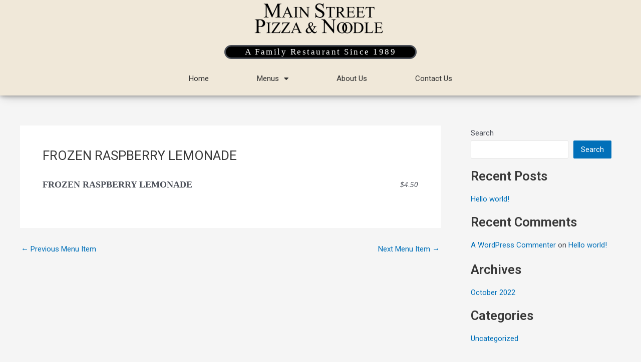

--- FILE ---
content_type: text/css
request_url: https://mainstreetpizzanoodle.com/wp-content/uploads/elementor/css/post-172.css?ver=1718162014
body_size: 1086
content:
.elementor-172 .elementor-element.elementor-element-5624868:not(.elementor-motion-effects-element-type-background), .elementor-172 .elementor-element.elementor-element-5624868 > .elementor-motion-effects-container > .elementor-motion-effects-layer{background-color:#F0E8D9;}.elementor-172 .elementor-element.elementor-element-5624868{box-shadow:0px 0px 10px 0px rgba(0,0,0,0.5);transition:background 0.3s, border 0.3s, border-radius 0.3s, box-shadow 0.3s;margin-top:0px;margin-bottom:0px;z-index:10;}.elementor-172 .elementor-element.elementor-element-5624868 > .elementor-background-overlay{transition:background 0.3s, border-radius 0.3s, opacity 0.3s;}.elementor-172 .elementor-element.elementor-element-9602264 img{width:29%;}.elementor-172 .elementor-element.elementor-element-c549455{text-align:center;}.elementor-172 .elementor-element.elementor-element-c549455 .elementor-heading-title{color:#FFFFFF;font-family:"Times New Roman", Sans-serif;font-size:17px;font-weight:400;letter-spacing:2.5px;}.elementor-172 .elementor-element.elementor-element-c549455 > .elementor-widget-container{margin:-1% 35% 0% 35%;padding:0% 0% 0% 0%;background-color:#000000;border-style:solid;border-width:3px 3px 3px 3px;border-radius:24px 24px 24px 24px;}.elementor-172 .elementor-element.elementor-element-2687904:not(.elementor-motion-effects-element-type-background), .elementor-172 .elementor-element.elementor-element-2687904 > .elementor-motion-effects-container > .elementor-motion-effects-layer{background-color:#F0E8D9;}.elementor-172 .elementor-element.elementor-element-2687904{box-shadow:0px 12px 19px -6px rgba(0, 0, 0, 0.11);transition:background 0.3s, border 0.3s, border-radius 0.3s, box-shadow 0.3s;margin-top:-15px;margin-bottom:0px;z-index:9;}.elementor-172 .elementor-element.elementor-element-2687904 > .elementor-background-overlay{transition:background 0.3s, border-radius 0.3s, opacity 0.3s;}.elementor-172 .elementor-element.elementor-element-7a5dbb4a .elementor-menu-toggle{margin-left:auto;background-color:rgba(0,0,0,0);}.elementor-172 .elementor-element.elementor-element-7a5dbb4a .elementor-nav-menu .elementor-item{font-size:15px;font-weight:normal;}.elementor-172 .elementor-element.elementor-element-7a5dbb4a .elementor-nav-menu--main .elementor-item{color:#303030;fill:#303030;padding-left:48px;padding-right:48px;padding-top:14px;padding-bottom:14px;}.elementor-172 .elementor-element.elementor-element-7a5dbb4a .elementor-nav-menu--main .elementor-item:hover,
					.elementor-172 .elementor-element.elementor-element-7a5dbb4a .elementor-nav-menu--main .elementor-item.elementor-item-active,
					.elementor-172 .elementor-element.elementor-element-7a5dbb4a .elementor-nav-menu--main .elementor-item.highlighted,
					.elementor-172 .elementor-element.elementor-element-7a5dbb4a .elementor-nav-menu--main .elementor-item:focus{color:#000000;fill:#000000;}.elementor-172 .elementor-element.elementor-element-7a5dbb4a .elementor-nav-menu--main:not(.e--pointer-framed) .elementor-item:before,
					.elementor-172 .elementor-element.elementor-element-7a5dbb4a .elementor-nav-menu--main:not(.e--pointer-framed) .elementor-item:after{background-color:#000000;}.elementor-172 .elementor-element.elementor-element-7a5dbb4a .e--pointer-framed .elementor-item:before,
					.elementor-172 .elementor-element.elementor-element-7a5dbb4a .e--pointer-framed .elementor-item:after{border-color:#000000;}.elementor-172 .elementor-element.elementor-element-7a5dbb4a .elementor-nav-menu--main:not(.e--pointer-framed) .elementor-item.elementor-item-active:before,
					.elementor-172 .elementor-element.elementor-element-7a5dbb4a .elementor-nav-menu--main:not(.e--pointer-framed) .elementor-item.elementor-item-active:after{background-color:#CB352200;}.elementor-172 .elementor-element.elementor-element-7a5dbb4a .e--pointer-framed .elementor-item.elementor-item-active:before,
					.elementor-172 .elementor-element.elementor-element-7a5dbb4a .e--pointer-framed .elementor-item.elementor-item-active:after{border-color:#CB352200;}.elementor-172 .elementor-element.elementor-element-7a5dbb4a .elementor-nav-menu--dropdown a, .elementor-172 .elementor-element.elementor-element-7a5dbb4a .elementor-menu-toggle{color:#000000;}.elementor-172 .elementor-element.elementor-element-7a5dbb4a .elementor-nav-menu--dropdown{background-color:#F0E8D9;}.elementor-172 .elementor-element.elementor-element-7a5dbb4a .elementor-nav-menu--dropdown a:hover,
					.elementor-172 .elementor-element.elementor-element-7a5dbb4a .elementor-nav-menu--dropdown a.elementor-item-active,
					.elementor-172 .elementor-element.elementor-element-7a5dbb4a .elementor-nav-menu--dropdown a.highlighted,
					.elementor-172 .elementor-element.elementor-element-7a5dbb4a .elementor-menu-toggle:hover{color:#8A8A8A;}.elementor-172 .elementor-element.elementor-element-7a5dbb4a .elementor-nav-menu--dropdown a:hover,
					.elementor-172 .elementor-element.elementor-element-7a5dbb4a .elementor-nav-menu--dropdown a.elementor-item-active,
					.elementor-172 .elementor-element.elementor-element-7a5dbb4a .elementor-nav-menu--dropdown a.highlighted{background-color:#F0E8D9;}.elementor-172 .elementor-element.elementor-element-7a5dbb4a .elementor-nav-menu--dropdown a.elementor-item-active{color:#8A8A8A;background-color:#F0E8D9;}.elementor-172 .elementor-element.elementor-element-7a5dbb4a div.elementor-menu-toggle{color:#000000;}.elementor-172 .elementor-element.elementor-element-7a5dbb4a div.elementor-menu-toggle svg{fill:#000000;}.elementor-172 .elementor-element.elementor-element-1dae0d0:not(.elementor-motion-effects-element-type-background), .elementor-172 .elementor-element.elementor-element-1dae0d0 > .elementor-motion-effects-container > .elementor-motion-effects-layer{background-color:#F0E8D9;}.elementor-172 .elementor-element.elementor-element-1dae0d0{box-shadow:0px 12px 19px -6px rgba(0, 0, 0, 0.11);transition:background 0.3s, border 0.3s, border-radius 0.3s, box-shadow 0.3s;margin-top:-15px;margin-bottom:0px;z-index:9;}.elementor-172 .elementor-element.elementor-element-1dae0d0 > .elementor-background-overlay{transition:background 0.3s, border-radius 0.3s, opacity 0.3s;}.elementor-172 .elementor-element.elementor-element-8824fcd .elementor-menu-toggle{margin-left:auto;background-color:rgba(0,0,0,0);}.elementor-172 .elementor-element.elementor-element-8824fcd .elementor-nav-menu .elementor-item{font-size:15px;font-weight:normal;}.elementor-172 .elementor-element.elementor-element-8824fcd .elementor-nav-menu--main .elementor-item{color:#303030;fill:#303030;padding-left:48px;padding-right:48px;padding-top:14px;padding-bottom:14px;}.elementor-172 .elementor-element.elementor-element-8824fcd .elementor-nav-menu--main .elementor-item:hover,
					.elementor-172 .elementor-element.elementor-element-8824fcd .elementor-nav-menu--main .elementor-item.elementor-item-active,
					.elementor-172 .elementor-element.elementor-element-8824fcd .elementor-nav-menu--main .elementor-item.highlighted,
					.elementor-172 .elementor-element.elementor-element-8824fcd .elementor-nav-menu--main .elementor-item:focus{color:#000000;fill:#000000;}.elementor-172 .elementor-element.elementor-element-8824fcd .elementor-nav-menu--main:not(.e--pointer-framed) .elementor-item:before,
					.elementor-172 .elementor-element.elementor-element-8824fcd .elementor-nav-menu--main:not(.e--pointer-framed) .elementor-item:after{background-color:#000000;}.elementor-172 .elementor-element.elementor-element-8824fcd .e--pointer-framed .elementor-item:before,
					.elementor-172 .elementor-element.elementor-element-8824fcd .e--pointer-framed .elementor-item:after{border-color:#000000;}.elementor-172 .elementor-element.elementor-element-8824fcd .elementor-nav-menu--main:not(.e--pointer-framed) .elementor-item.elementor-item-active:before,
					.elementor-172 .elementor-element.elementor-element-8824fcd .elementor-nav-menu--main:not(.e--pointer-framed) .elementor-item.elementor-item-active:after{background-color:#CB352200;}.elementor-172 .elementor-element.elementor-element-8824fcd .e--pointer-framed .elementor-item.elementor-item-active:before,
					.elementor-172 .elementor-element.elementor-element-8824fcd .e--pointer-framed .elementor-item.elementor-item-active:after{border-color:#CB352200;}.elementor-172 .elementor-element.elementor-element-8824fcd .elementor-nav-menu--dropdown a, .elementor-172 .elementor-element.elementor-element-8824fcd .elementor-menu-toggle{color:#000000;}.elementor-172 .elementor-element.elementor-element-8824fcd .elementor-nav-menu--dropdown{background-color:#F0E8D9;}.elementor-172 .elementor-element.elementor-element-8824fcd .elementor-nav-menu--dropdown a:hover,
					.elementor-172 .elementor-element.elementor-element-8824fcd .elementor-nav-menu--dropdown a.elementor-item-active,
					.elementor-172 .elementor-element.elementor-element-8824fcd .elementor-nav-menu--dropdown a.highlighted,
					.elementor-172 .elementor-element.elementor-element-8824fcd .elementor-menu-toggle:hover{color:#8A8A8A;}.elementor-172 .elementor-element.elementor-element-8824fcd .elementor-nav-menu--dropdown a:hover,
					.elementor-172 .elementor-element.elementor-element-8824fcd .elementor-nav-menu--dropdown a.elementor-item-active,
					.elementor-172 .elementor-element.elementor-element-8824fcd .elementor-nav-menu--dropdown a.highlighted{background-color:#F0E8D9;}.elementor-172 .elementor-element.elementor-element-8824fcd .elementor-nav-menu--dropdown a.elementor-item-active{color:#8A8A8A;background-color:#F0E8D9;}.elementor-172 .elementor-element.elementor-element-8824fcd div.elementor-menu-toggle{color:#000000;}.elementor-172 .elementor-element.elementor-element-8824fcd div.elementor-menu-toggle svg{fill:#000000;}@media(max-width:767px){.elementor-172 .elementor-element.elementor-element-9602264 img{width:60%;}.elementor-172 .elementor-element.elementor-element-7a5dbb4a{--nav-menu-icon-size:29px;}.elementor-172 .elementor-element.elementor-element-ceaf417{width:50%;}.elementor-172 .elementor-element.elementor-element-fc1249c{width:50%;}.elementor-172 .elementor-element.elementor-element-8824fcd{--nav-menu-icon-size:29px;}}

--- FILE ---
content_type: text/css
request_url: https://mainstreetpizzanoodle.com/wp-content/uploads/elementor/css/post-219.css?ver=1718162014
body_size: 1824
content:
.elementor-219 .elementor-element.elementor-element-5e9b7d8f > .elementor-container{max-width:1256px;}.elementor-219 .elementor-element.elementor-element-5e9b7d8f{border-style:solid;border-width:3px 0px 0px 0px;border-color:#000000;transition:background 0.3s, border 0.3s, border-radius 0.3s, box-shadow 0.3s;padding:50px 0px 50px 0px;}.elementor-219 .elementor-element.elementor-element-5e9b7d8f > .elementor-background-overlay{transition:background 0.3s, border-radius 0.3s, opacity 0.3s;}.elementor-219 .elementor-element.elementor-element-6eaca819 > .elementor-element-populated{margin:0% 11% 0% 0%;--e-column-margin-right:11%;--e-column-margin-left:0%;}.elementor-219 .elementor-element.elementor-element-6f46431{text-align:left;}.elementor-219 .elementor-element.elementor-element-71a4f402{text-align:center;color:rgba(84,89,95,0.79);font-size:14px;font-weight:normal;line-height:1.8em;}.elementor-219 .elementor-element.elementor-element-42754ce{margin-top:30px;margin-bottom:0px;}.elementor-219 .elementor-element.elementor-element-4c55aa86 .elementor-icon-list-items:not(.elementor-inline-items) .elementor-icon-list-item:not(:last-child){padding-bottom:calc(14px/2);}.elementor-219 .elementor-element.elementor-element-4c55aa86 .elementor-icon-list-items:not(.elementor-inline-items) .elementor-icon-list-item:not(:first-child){margin-top:calc(14px/2);}.elementor-219 .elementor-element.elementor-element-4c55aa86 .elementor-icon-list-items.elementor-inline-items .elementor-icon-list-item{margin-right:calc(14px/2);margin-left:calc(14px/2);}.elementor-219 .elementor-element.elementor-element-4c55aa86 .elementor-icon-list-items.elementor-inline-items{margin-right:calc(-14px/2);margin-left:calc(-14px/2);}body.rtl .elementor-219 .elementor-element.elementor-element-4c55aa86 .elementor-icon-list-items.elementor-inline-items .elementor-icon-list-item:after{left:calc(-14px/2);}body:not(.rtl) .elementor-219 .elementor-element.elementor-element-4c55aa86 .elementor-icon-list-items.elementor-inline-items .elementor-icon-list-item:after{right:calc(-14px/2);}.elementor-219 .elementor-element.elementor-element-4c55aa86 .elementor-icon-list-icon i{color:#515151;transition:color 0.3s;}.elementor-219 .elementor-element.elementor-element-4c55aa86 .elementor-icon-list-icon svg{fill:#515151;transition:fill 0.3s;}.elementor-219 .elementor-element.elementor-element-4c55aa86 .elementor-icon-list-item:hover .elementor-icon-list-icon i{color:#CB3522;}.elementor-219 .elementor-element.elementor-element-4c55aa86 .elementor-icon-list-item:hover .elementor-icon-list-icon svg{fill:#CB3522;}.elementor-219 .elementor-element.elementor-element-4c55aa86{--e-icon-list-icon-size:13px;--icon-vertical-offset:0px;}.elementor-219 .elementor-element.elementor-element-4c55aa86 .elementor-icon-list-icon{padding-right:9px;}.elementor-219 .elementor-element.elementor-element-4c55aa86 .elementor-icon-list-item > .elementor-icon-list-text, .elementor-219 .elementor-element.elementor-element-4c55aa86 .elementor-icon-list-item > a{font-family:"Times New Roman", Sans-serif;font-size:14px;font-weight:500;}.elementor-219 .elementor-element.elementor-element-4c55aa86 .elementor-icon-list-text{color:#515151;transition:color 0.3s;}.elementor-219 .elementor-element.elementor-element-4c55aa86 .elementor-icon-list-item:hover .elementor-icon-list-text{color:#CB3522;}.elementor-219 .elementor-element.elementor-element-1f76f619 .elementor-icon-list-items:not(.elementor-inline-items) .elementor-icon-list-item:not(:last-child){padding-bottom:calc(14px/2);}.elementor-219 .elementor-element.elementor-element-1f76f619 .elementor-icon-list-items:not(.elementor-inline-items) .elementor-icon-list-item:not(:first-child){margin-top:calc(14px/2);}.elementor-219 .elementor-element.elementor-element-1f76f619 .elementor-icon-list-items.elementor-inline-items .elementor-icon-list-item{margin-right:calc(14px/2);margin-left:calc(14px/2);}.elementor-219 .elementor-element.elementor-element-1f76f619 .elementor-icon-list-items.elementor-inline-items{margin-right:calc(-14px/2);margin-left:calc(-14px/2);}body.rtl .elementor-219 .elementor-element.elementor-element-1f76f619 .elementor-icon-list-items.elementor-inline-items .elementor-icon-list-item:after{left:calc(-14px/2);}body:not(.rtl) .elementor-219 .elementor-element.elementor-element-1f76f619 .elementor-icon-list-items.elementor-inline-items .elementor-icon-list-item:after{right:calc(-14px/2);}.elementor-219 .elementor-element.elementor-element-1f76f619 .elementor-icon-list-icon i{color:#515151;transition:color 0.3s;}.elementor-219 .elementor-element.elementor-element-1f76f619 .elementor-icon-list-icon svg{fill:#515151;transition:fill 0.3s;}.elementor-219 .elementor-element.elementor-element-1f76f619 .elementor-icon-list-item:hover .elementor-icon-list-icon i{color:#CB3522;}.elementor-219 .elementor-element.elementor-element-1f76f619 .elementor-icon-list-item:hover .elementor-icon-list-icon svg{fill:#CB3522;}.elementor-219 .elementor-element.elementor-element-1f76f619{--e-icon-list-icon-size:13px;--icon-vertical-offset:0px;}.elementor-219 .elementor-element.elementor-element-1f76f619 .elementor-icon-list-icon{padding-right:9px;}.elementor-219 .elementor-element.elementor-element-1f76f619 .elementor-icon-list-item > .elementor-icon-list-text, .elementor-219 .elementor-element.elementor-element-1f76f619 .elementor-icon-list-item > a{font-family:"Times New Roman", Sans-serif;font-size:14px;font-weight:500;}.elementor-219 .elementor-element.elementor-element-1f76f619 .elementor-icon-list-text{color:#515151;transition:color 0.3s;}.elementor-219 .elementor-element.elementor-element-1f76f619 .elementor-icon-list-item:hover .elementor-icon-list-text{color:#CB3522;}.elementor-219 .elementor-element.elementor-element-7e976ec .elementor-icon-list-items:not(.elementor-inline-items) .elementor-icon-list-item:not(:last-child){padding-bottom:calc(14px/2);}.elementor-219 .elementor-element.elementor-element-7e976ec .elementor-icon-list-items:not(.elementor-inline-items) .elementor-icon-list-item:not(:first-child){margin-top:calc(14px/2);}.elementor-219 .elementor-element.elementor-element-7e976ec .elementor-icon-list-items.elementor-inline-items .elementor-icon-list-item{margin-right:calc(14px/2);margin-left:calc(14px/2);}.elementor-219 .elementor-element.elementor-element-7e976ec .elementor-icon-list-items.elementor-inline-items{margin-right:calc(-14px/2);margin-left:calc(-14px/2);}body.rtl .elementor-219 .elementor-element.elementor-element-7e976ec .elementor-icon-list-items.elementor-inline-items .elementor-icon-list-item:after{left:calc(-14px/2);}body:not(.rtl) .elementor-219 .elementor-element.elementor-element-7e976ec .elementor-icon-list-items.elementor-inline-items .elementor-icon-list-item:after{right:calc(-14px/2);}.elementor-219 .elementor-element.elementor-element-7e976ec .elementor-icon-list-icon i{color:#515151;transition:color 0.3s;}.elementor-219 .elementor-element.elementor-element-7e976ec .elementor-icon-list-icon svg{fill:#515151;transition:fill 0.3s;}.elementor-219 .elementor-element.elementor-element-7e976ec .elementor-icon-list-item:hover .elementor-icon-list-icon i{color:#CB3522;}.elementor-219 .elementor-element.elementor-element-7e976ec .elementor-icon-list-item:hover .elementor-icon-list-icon svg{fill:#CB3522;}.elementor-219 .elementor-element.elementor-element-7e976ec{--e-icon-list-icon-size:13px;--icon-vertical-offset:0px;}.elementor-219 .elementor-element.elementor-element-7e976ec .elementor-icon-list-icon{padding-right:9px;}.elementor-219 .elementor-element.elementor-element-7e976ec .elementor-icon-list-item > .elementor-icon-list-text, .elementor-219 .elementor-element.elementor-element-7e976ec .elementor-icon-list-item > a{font-family:"Times New Roman", Sans-serif;font-size:14px;font-weight:500;}.elementor-219 .elementor-element.elementor-element-7e976ec .elementor-icon-list-text{color:#515151;transition:color 0.3s;}.elementor-219 .elementor-element.elementor-element-7e976ec .elementor-icon-list-item:hover .elementor-icon-list-text{color:#CB3522;}.elementor-219 .elementor-element.elementor-element-653c0911{text-align:center;}.elementor-219 .elementor-element.elementor-element-653c0911 .elementor-heading-title{color:#000000;font-family:"Times New Roman", Sans-serif;font-size:18px;font-weight:500;text-transform:capitalize;}.elementor-219 .elementor-element.elementor-element-2beca56 .elementor-field-group{padding-right:calc( 10px/2 );padding-left:calc( 10px/2 );margin-bottom:10px;}.elementor-219 .elementor-element.elementor-element-2beca56 .elementor-form-fields-wrapper{margin-left:calc( -10px/2 );margin-right:calc( -10px/2 );margin-bottom:-10px;}.elementor-219 .elementor-element.elementor-element-2beca56 .elementor-field-group.recaptcha_v3-bottomleft, .elementor-219 .elementor-element.elementor-element-2beca56 .elementor-field-group.recaptcha_v3-bottomright{margin-bottom:0;}body.rtl .elementor-219 .elementor-element.elementor-element-2beca56 .elementor-labels-inline .elementor-field-group > label{padding-left:0px;}body:not(.rtl) .elementor-219 .elementor-element.elementor-element-2beca56 .elementor-labels-inline .elementor-field-group > label{padding-right:0px;}body .elementor-219 .elementor-element.elementor-element-2beca56 .elementor-labels-above .elementor-field-group > label{padding-bottom:0px;}.elementor-219 .elementor-element.elementor-element-2beca56 .elementor-field-type-html{padding-bottom:0px;}.elementor-219 .elementor-element.elementor-element-2beca56 .elementor-field-group .elementor-field, .elementor-219 .elementor-element.elementor-element-2beca56 .elementor-field-subgroup label{font-size:13px;}.elementor-219 .elementor-element.elementor-element-2beca56 .elementor-field-group:not(.elementor-field-type-upload) .elementor-field:not(.elementor-select-wrapper){background-color:#ffffff;border-color:#c9c9c9;border-radius:0px 0px 0px 0px;}.elementor-219 .elementor-element.elementor-element-2beca56 .elementor-field-group .elementor-select-wrapper select{background-color:#ffffff;border-color:#c9c9c9;border-radius:0px 0px 0px 0px;}.elementor-219 .elementor-element.elementor-element-2beca56 .elementor-field-group .elementor-select-wrapper::before{color:#c9c9c9;}.elementor-219 .elementor-element.elementor-element-2beca56 .elementor-button{font-size:13px;text-transform:uppercase;letter-spacing:4.9px;border-style:solid;border-width:2px 2px 2px 2px;border-radius:27px 27px 27px 27px;}.elementor-219 .elementor-element.elementor-element-2beca56 .e-form__buttons__wrapper__button-next{background-color:#FFFFFF;color:#000000;border-color:#000000;}.elementor-219 .elementor-element.elementor-element-2beca56 .elementor-button[type="submit"]{background-color:#FFFFFF;color:#000000;border-color:#000000;}.elementor-219 .elementor-element.elementor-element-2beca56 .elementor-button[type="submit"] svg *{fill:#000000;}.elementor-219 .elementor-element.elementor-element-2beca56 .e-form__buttons__wrapper__button-previous{color:#ffffff;}.elementor-219 .elementor-element.elementor-element-2beca56 .e-form__buttons__wrapper__button-next:hover{background-color:#F0E8D9;color:#000000;border-color:#F0E8D9;}.elementor-219 .elementor-element.elementor-element-2beca56 .elementor-button[type="submit"]:hover{background-color:#F0E8D9;color:#000000;border-color:#F0E8D9;}.elementor-219 .elementor-element.elementor-element-2beca56 .elementor-button[type="submit"]:hover svg *{fill:#000000;}.elementor-219 .elementor-element.elementor-element-2beca56 .e-form__buttons__wrapper__button-previous:hover{color:#ffffff;}.elementor-219 .elementor-element.elementor-element-2beca56 .elementor-message{font-family:"Times New Roman", Sans-serif;font-weight:400;}.elementor-219 .elementor-element.elementor-element-2beca56 .elementor-message.elementor-message-success{color:#000000;}.elementor-219 .elementor-element.elementor-element-2beca56{--e-form-steps-indicators-spacing:20px;--e-form-steps-indicator-padding:30px;--e-form-steps-indicator-inactive-secondary-color:#ffffff;--e-form-steps-indicator-active-secondary-color:#ffffff;--e-form-steps-indicator-completed-secondary-color:#ffffff;--e-form-steps-divider-width:1px;--e-form-steps-divider-gap:10px;}.elementor-219 .elementor-element.elementor-element-4fc4ff88 > .elementor-container{min-height:50px;}.elementor-219 .elementor-element.elementor-element-4fc4ff88 > .elementor-container > .elementor-column > .elementor-widget-wrap{align-content:center;align-items:center;}.elementor-219 .elementor-element.elementor-element-4fc4ff88:not(.elementor-motion-effects-element-type-background), .elementor-219 .elementor-element.elementor-element-4fc4ff88 > .elementor-motion-effects-container > .elementor-motion-effects-layer{background-color:#f4f4f4;}.elementor-219 .elementor-element.elementor-element-4fc4ff88{transition:background 0.3s, border 0.3s, border-radius 0.3s, box-shadow 0.3s;}.elementor-219 .elementor-element.elementor-element-4fc4ff88 > .elementor-background-overlay{transition:background 0.3s, border-radius 0.3s, opacity 0.3s;}.elementor-219 .elementor-element.elementor-element-5c08e937{text-align:left;}.elementor-219 .elementor-element.elementor-element-5c08e937 .elementor-heading-title{color:#7a7a7a;font-size:12px;font-weight:300;text-transform:uppercase;}.elementor-219 .elementor-element.elementor-element-c2832d5{text-align:right;}.elementor-219 .elementor-element.elementor-element-c2832d5 .elementor-heading-title{color:#7a7a7a;font-size:12px;font-weight:300;text-transform:uppercase;}@media(max-width:1024px){.elementor-219 .elementor-element.elementor-element-5e9b7d8f{padding:30px 20px 30px 20px;}.elementor-219 .elementor-element.elementor-element-6eaca819 > .elementor-element-populated{margin:0% 10% 0% 0%;--e-column-margin-right:10%;--e-column-margin-left:0%;}.elementor-219 .elementor-element.elementor-element-4c55aa86 .elementor-icon-list-item > .elementor-icon-list-text, .elementor-219 .elementor-element.elementor-element-4c55aa86 .elementor-icon-list-item > a{font-size:13px;}.elementor-219 .elementor-element.elementor-element-1f76f619 .elementor-icon-list-item > .elementor-icon-list-text, .elementor-219 .elementor-element.elementor-element-1f76f619 .elementor-icon-list-item > a{font-size:13px;}.elementor-219 .elementor-element.elementor-element-7e976ec .elementor-icon-list-item > .elementor-icon-list-text, .elementor-219 .elementor-element.elementor-element-7e976ec .elementor-icon-list-item > a{font-size:13px;}.elementor-219 .elementor-element.elementor-element-4fc4ff88{padding:5px 20px 5px 20px;}}@media(max-width:767px){.elementor-219 .elementor-element.elementor-element-5e9b7d8f{padding:30px 20px 30px 20px;}.elementor-219 .elementor-element.elementor-element-6eaca819{width:100%;}.elementor-219 .elementor-element.elementor-element-6e686600{width:100%;}.elementor-219 .elementor-element.elementor-element-6e686600 > .elementor-element-populated{margin:30px 0px 0px 0px;--e-column-margin-right:0px;--e-column-margin-left:0px;}.elementor-219 .elementor-element.elementor-element-39ef2ad5{width:50%;}.elementor-219 .elementor-element.elementor-element-79e21685{width:50%;}.elementor-219 .elementor-element.elementor-element-2a60fc74 > .elementor-element-populated{margin:30px 0px 0px 0px;--e-column-margin-right:0px;--e-column-margin-left:0px;}.elementor-219 .elementor-element.elementor-element-5c08e937{text-align:center;}.elementor-219 .elementor-element.elementor-element-c2832d5{text-align:center;}}@media(min-width:768px){.elementor-219 .elementor-element.elementor-element-6eaca819{width:29.741%;}.elementor-219 .elementor-element.elementor-element-6e686600{width:42.172%;}.elementor-219 .elementor-element.elementor-element-2a60fc74{width:28.058%;}}@media(max-width:1024px) and (min-width:768px){.elementor-219 .elementor-element.elementor-element-6eaca819{width:33%;}.elementor-219 .elementor-element.elementor-element-6e686600{width:33%;}.elementor-219 .elementor-element.elementor-element-2a60fc74{width:33%;}}